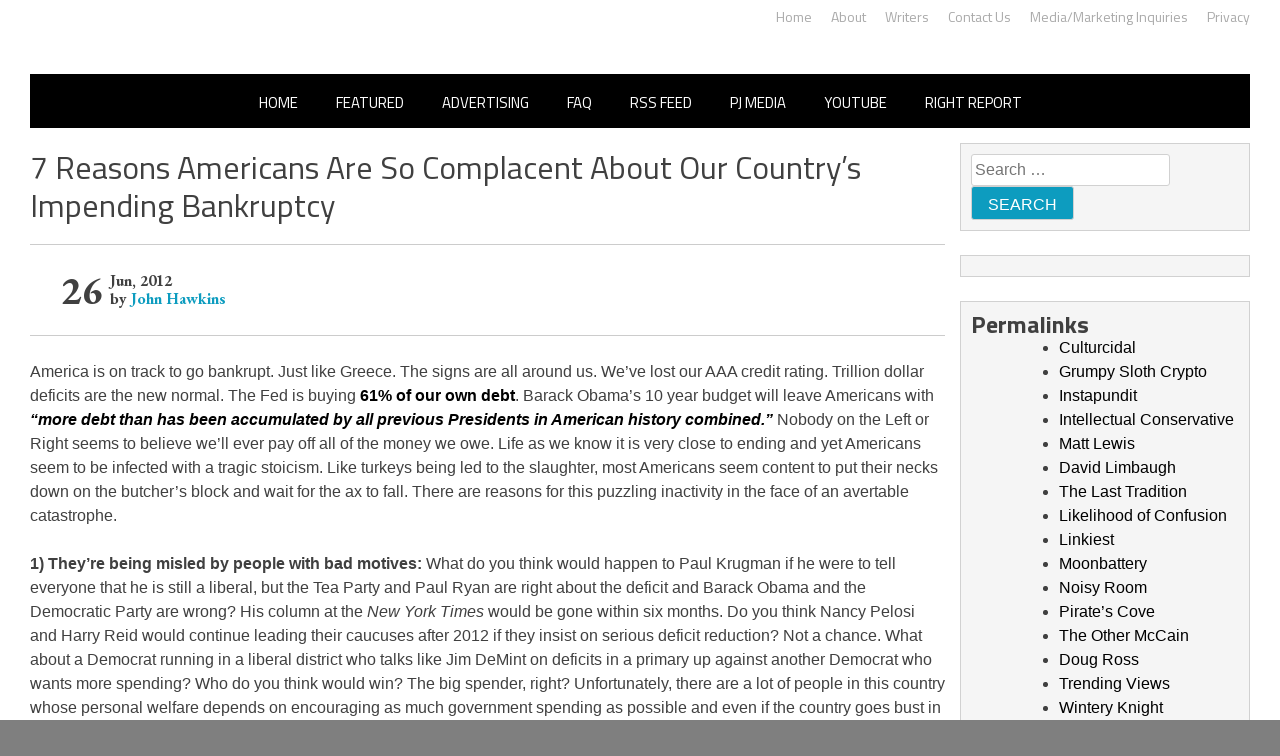

--- FILE ---
content_type: application/javascript;charset=UTF-8
request_url: https://api.condorx.io/cxb/get.json?wg=275227&c=15&u=https%3A%2F%2Frightwingnews.com%2Fjohn-hawkins%2F7-reasons-americans-are-so-complacent-about-our-countrys-impending-bankruptcy%2F&s=&t=7%20Reasons%20Americans%20Are%20So%20Complacent%20About%20Our%20Country%E2%80%99s%20Impending%20Bankruptcy%20%E2%80%93%20John%20Hawkins%27%20Right&k=&si=45fe4a36-fbcb-af9b-1949-6b471f629499&cb=CONDORX_widget_3763155686388&p=202133&w=253878&i=3763155686388&ps=2de64f33-54eb-b4fb-d1bc-d0766753811c&g=0&gc=
body_size: 3550
content:
CONDORX_widget_3763155686388({"tiles":[{"title":"Disney’s Live-Action Simba Was Based On The Cutest Lion Cub Ever","postId":749298183,"displayName":"Brainberries","domain":"brainberries.co","url":"https://brainberries.co/animals/disneys-live-action-simba-was-based-on-the-cutest-lion-cub-ever/","impressionUrls":["PIXEL_CLICKhttps://c.mgid.com/c?pv=2&v=0|0|0|g2kxz9WYsR8YonP4x02VX-1CxI9a4CR41FZ_viVc9nBzGU6o11I4YmymMJLGRRQyU9ezLeYkKUxiukdHQigwU-AhMnVT7PoNneK25bpvUd864LmCqTepLTv7YRy2zCTu&cid=756908&f=1&h2=RGCnD2pppFaSHdacZpvmnoD4n-pGtZ1amFZsLc7xvLrbBggaanGbaSKk7HiZbHnYRwS4Tc54dbXjuBeC-G43HQ**&rid=a64d4e8c-ff63-11f0-bbf8-d404e6f9ac40&psid=253878"],"clickUrl":"https://click.condorx.io/cxa/ck.json?d=[base64]","description":"","cx":"paid","metatags":"","ecpm":2.0347,"trackers":{"clickPixels":["https://c.mgid.com/c?pv=2&v=0|0|0|g2kxz9WYsR8YonP4x02VX-1CxI9a4CR41FZ_viVc9nBzGU6o11I4YmymMJLGRRQyU9ezLeYkKUxiukdHQigwU-AhMnVT7PoNneK25bpvUd864LmCqTepLTv7YRy2zCTu&cid=756908&f=1&h2=RGCnD2pppFaSHdacZpvmnoD4n-pGtZ1amFZsLc7xvLrbBggaanGbaSKk7HiZbHnYRwS4Tc54dbXjuBeC-G43HQ**&rid=a64d4e8c-ff63-11f0-bbf8-d404e6f9ac40&psid=253878"]},"pecpm":0.013899,"pcpc":0.000311,"pcpm":0.311,"mediaType":0,"bannerAd":false,"imageUrl":"https://s-img.mgid.com/g/8603795/492x328/0x0x1200x800/aHR0cDovL2ltZ2hvc3RzLmNvbS90LzIwMTktMDgvMTAxOTI0L2NhMmIzMDFkMTUzZmY5ZTQ2YTZlODNjNTRlZjI3OTIxLmpwZWc.webp?v=1769946390-RkfPwzJPdtr27gtxvD7ni96juxW-uoisPhGLX-r2pmM","recWebsiteId":209720,"typeId":21,"isAjaxClk":false,"pc":"MC4wMDAzMTE="}],"widget":{"id":275227,"displayRows":1,"isSeenEvent":true,"title":"","config":"{\"CSS_CONFIG\":{\"tileHMargin\":15,\"wgtTextDir\":\"ltr\"},\"JS_CONFIG\":{\"mobTilesInRow\":1,\"tilesInRow\":1,\"vertMobWgt\":0,\"mobTiles\":1}}","type":1},"srcWebsiteId":253878,"rndid":3763155686388,"impressionPixels":["https://cm.mgid.com/m?cdsp=363889&adu=https%3A%2F%2Fucs01.condorx.io%2Fcxb%2Fcookiesync.json%3Fsspkey%3DMgidCPC%26sspuserid%3Dfc653a5e-3645-4df1-9ae9-c5d5811c2e37%26dspuserid%3D%7Bmuidn%7D"],"status":"SUCCESS","imageWidth":0,"imageHeight":0,"pbtypeId":0,"widgetViewPixel":"https://events.condorx.io/cxb/e.json?d=[base64]","loginType":0,"prebidCamps":[],"postId":1038734582,"country":"US"});